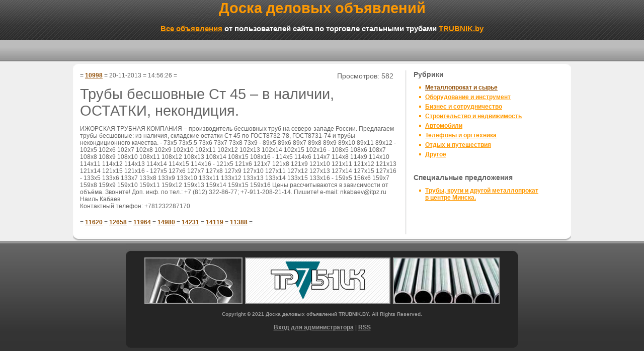

--- FILE ---
content_type: text/html; charset=UTF-8
request_url: https://www.doska.trubnik.by/10998.html
body_size: 4538
content:
<!DOCTYPE HTML PUBLIC "-//W3C//DTD HTML 4.01 Transitional//EN" "http://www.w3.org/TR/html4/loose.dtd">
<html>
<head>
<meta http-equiv="content-type" content="text/html; charset=UTF-8">
<title>Трубы бесшовные  Ст 45 – в наличии, ОСТАТКИ, некондиция. | Доска деловых объявлений TRUBNIK.BY </title>
<meta name="Keywords" content="деловые объявления, деловое объявление">
<meta name="Description" content="Объявление размещено на доске деловых объявлений TRUBNIK.BY: Трубы бесшовные  Ст 45 – в наличии, ОСТАТКИ, некондиция.">
<meta name="robots" content="index,follow">
<meta name="revisit" content="after 5 days">
<link href="/assets/templates/fruit/css/jdstyles.css" rel="stylesheet" type="text/css">
		<link rel="stylesheet" type="text/css" href="/assets/templates/fruit/style.css">
<link rel="icon" href="https://www.doska.trubnik.by/favicon.ico" type="image/x-con">
<link rel="shortcut icon" href="https://www.doska.trubnik.by/favicon.ico" type="image/x-con">
<link rel="alternate" type="application/rss+xml" title="БЕСПЛАТНЫЕ ОБЪЯВЛЕНИЯ" href="https://www.doska.trubnik.by/rss.xml">
 <base href="https://www.doska.trubnik.by/">
<meta name="yandex-verification" content="7afab2d2796d20ae">
</head>
<body>
<!-- Yandex.Metrika counter -->
<script type="text/javascript">
(function (d, w, c) {
    (w[c] = w[c] || []).push(function() {
        try {
            w.yaCounter22932376 = new Ya.Metrika({id:22932376,
                    clickmap:true,
                    trackLinks:true,
                    accurateTrackBounce:true});
        } catch(e) { }
    });

    var n = d.getElementsByTagName("script")[0],
        s = d.createElement("script"),
        f = function () { n.parentNode.insertBefore(s, n); };
    s.type = "text/javascript";
    s.async = true;
    s.src = (d.location.protocol == "https:" ? "https:" : "http:") + "//mc.yandex.ru/metrika/watch.js";

    if (w.opera == "[object Opera]") {
        d.addEventListener("DOMContentLoaded", f, false);
    } else { f(); }
})(document, window, "yandex_metrika_callbacks");
</script>
<noscript><div><img src="//mc.yandex.ru/watch/22932376" style="position:absolute; left:-9999px;" alt=""></div></noscript>
<!-- /Yandex.Metrika counter -->
<div id="container">
  <div id="header">
<p style="color: #FF9900; font-weight: bold; font-size: 29px">Доска деловых объявлений</p>
<p style="color: #FFFFFF; font-size: 15px; font-weight: bold; margin-top: 15px;"><a href="https://www.doska.trubnik.by/">Все объявления</a> от пользователей сайта по торговле стальными трубами <a href="https://www.trubnik.by/" target="_blank">TRUBNIK.by</a></p>
   <!--search_terms-->
  </div>
  <div id="twocol">
    <div class="contentbox">
   <table width="990" border="0" cellspacing="0" cellpadding="0">
  <tr>

    <td width="650" valign="top">
<div class="contentboxp">
<table width="100%" border="0">
  <tr>
    <td width="80%" valign="top"> = <a href="/10998.html" title="Трубы бесшовные  Ст 45 – в наличии, ОСТАТКИ, некондиция." >10998</a> = 20-11-2013 = 14:56:26 =<br><br><h1>Трубы бесшовные  Ст 45 – в наличии, ОСТАТКИ, некондиция.</h1></td>
    <td width="20%" valign="top"><p class='totalpageviews'>Просмотров: 582</p></td>
  </tr>
  <tr>
    <td colspan="2" valign="top">
ИЖОРСКАЯ ТРУБНАЯ КОМПАНИЯ – производитель бесшовных труб на северо-западе России. Предлагаем трубы бесшовные: из наличия, складские остатки  Ст 45 по ГОСТ8732-78, ГОСТ8731-74 и трубы некондиционного качества.
- 73х5 73х5.5 73х6 73х7 73х8 73х9
- 89х5 89х6 89х7 89х8 89х9 89х10 89х11 89х12
- 102х5 102х6 102х7 102х8 102х9 102х10 102х11 102х12 102х13 102х14 102х15 102х16
- 108х5 108х6 108х7 108х8 108х9 108х10 108х11 108х12 108х13 108х14 108х15 108х16
- 114х5 114х6 114х7 114х8 114х9 114х10 114х11 114х12 114х13 114х14 114х15 114х16
- 121х5 121х6 121х7 121х8 121х9 121х10 121х11 121х12 121х13 121х14 121х15 121х16
- 127х5 127х6 127х7 127х8 127х9 127х10 127х11 127х12 127х13 127х14 127х15 127х16
- 133х5 133х6 133х7 133х8 133х9 133х10 133х11 133х12 133х13 133х14 133х15 133х16
- 159х5 156х6 159х7 159х8 159х9 159х10 159х11 159х12 159х13 159х14 159х15 159х16
Цены рассчитываются в зависимости от объёма.
Звоните! Доп. инф. по тел.:  +7 (812) 322-86-77; +7-911-208-21-14. Пишите! e-mail: nkabaev@itpz.ru  Наиль  Кабаев
<br>
Контактный телефон: +781232287170
</td>
  </tr>
  <tr>
    <td colspan="2"><br>= <a href="/11620.html" title="Продам  круг 5ХНМ">11620</a> = <a href="/12658.html" title="Станок лазерной резки и гравировки">12658</a> = <a href="/11964.html" title="Предлагаю комплект оборудования">11964</a> = <a href="/14980.html" title="Фильтр щелевой 40-125-1, 25-125-1, 12,5-125-1 (в корпусе)">14980</a> = <a href="/14231.html" title="Профлист + Столбы для профлиста + Есть система СКИДОК!! С доставкой!">14231</a> = <a href="/14119.html" title="Сварочные электроды Арсенал! Бесплатная доставка!">14119</a> = <a href="/11388.html" title="Изучение иностранных языков">11388</a> =</td>
  </tr>  
</table>




		
	

<br style="clear:both;"/>
  </div>
</td>
    <td colspan="2" rowspan="48" valign="top">
<div id="sidebar">
 <p style="font-weight: bold">Рубрики</p>
<ul><li class="current"><a href="/met_com/" title="Металлопрокат и сырье" >Металлопрокат и сырье</a></li>
<li><a href="/equ_tools/" title="Оборудование и инструмент" >Оборудование и инструмент</a></li>
<li><a href="/bus_coop/" title="Бизнес и сотрудничество" >Бизнес и сотрудничество</a></li>
<li><a href="/construction_real_es/" title="Строительство и недвижимость" >Строительство и недвижимость</a></li>
<li><a href="/cars/" title="Автомобили" >Автомобили</a></li>
<li><a href="/phon_equip/" title="Телефоны и оргтехника" >Телефоны и оргтехника</a></li>
<li><a href="/leisur_travel/" title="Отдых и путешествия" >Отдых и путешествия</a></li>
<li class="last"><a href="/other/" title="Другое" >Другое</a></li>
</ul>
  <br>
 <p style="font-weight: bold">Специальные предложения</p>
<ul><li><a href="/10993.html" title="Трубы, круги и другой металлопрокат в центре Минска." >Трубы, круги и другой металлопрокат в центре Минска.</a></li>
</ul>
</div>
 </td>
  </tr>
</table>
<div class="contentbtm"></div>
    </div>
  </div>  
</div>
<div id="footer">
  <div id="footerwrap">
    <div id="footertop"></div>
    <div id="footercontent">
      <table width="740" border="0" cellspacing="0" cellpadding="5">
        <tr>      
          <td width="740" valign="top">
<a href="https://www.trubnik.by" target="_blank">
    <img style="margin-bottom: 5px;" src="imgs/trubnik_doska_logo.jpg" alt="Стальные трубы и круги от компании ООО ТД Трубник" title="Стальные трубы и круги от компании ООО ТД Трубник" />
</a>
</td>
        </tr>
        <tr>
          <td colspan="4" valign="top">
            <p class="copyright">Copyright © 2021 Доска деловых объявлений TRUBNIK.BY. All Rights Reserved.</p><br />
<p><a rel="nofollow" href="entry.html">Вход для администратора</a> | <a rel="nofollow" href="rss.xml">RSS</a></p>
            <div id="about">
          </div>
<br>

<!--noindex-->
<!-- HotLog 
<script type="text/javascript" language="javascript">
hotlog_js="1.0";
hotlog_r=""+Math.random()+"&s=193521&amp;im=125&r="+escape(document.referrer)+"&pg="+
escape(window.location.href);
document.cookie="hotlog=1; path=/"; hotlog_r+="&c="+(document.cookie?"Y":"N");
</script>
<script type="text/javascript" language="javascript1.1">
hotlog_js="1.1";hotlog_r+="&j="+(navigator.javaEnabled()?"Y":"N")</script>

<script type="text/javascript" language="javascript1.2">
hotlog_js="1.2";
hotlog_r+="&wh="+screen.width+'x'+screen.height+"&px="+
(((navigator.appName.substring(0,3)=="Mic"))?
screen.colorDepth:screen.pixelDepth)</script>
<script type="text/javascript" language="javascript1.3">hotlog_js="1.3"</script>
<script type="text/javascript" language="javascript" src="js/hotlog.js"></script>
<noscript><a href="https://click.hotlog.ru/?193521" target=_top><img
src="https://hit9.hotlog.ru/cgi-bin/hotlog/count?s=193521&amp;im=125" border=0 
width="88" height="31" alt="HotLog"></a></noscript>
 /HotLog -->
<!--
<a target="_blank"
href="https://top.mail.ru/jump?from=809024"><img
src="https://top.list.ru/counter?id=809024;t=49"
border="0" height="31" width="88"
alt="top.Mail.ru"></a> -->
<!-- metaltop
<a href="https://www.metaltop.ru/?from=22696">
<img border="0" src="https://www.metaltop.ru/?id=22696" alt="metaltop.ru" width="88" height="31" />
</a>
 /metaltop -->
<!--/noindex-->
</td>
        </tr>
      </table>
    </div>
    <div id="footerbtm">
</div>
  </div>
</div>
<!-- phpmyvisites
<a href="https://www.phpmyvisites.us/" title="phpMyVisites : приложение с открытым исходным кодом для ведения статистики по веб-сайтам, использующее PHP/MySQL и распространяемое на условиях лицензии GPL."
onclick="window.open(this.href);return(false);"><script type="text/javascript">

var a_vars = Array();
var pagename='';

var phpmyvisitesSite = 3;
var phpmyvisitesURL = "https://trubnik.by/phpmv2/phpmyvisites.php";

</script>
<script language="javascript" src="https://trubnik.by/phpmv2/phpmyvisites.js" type="text/javascript"></script>
<object><noscript><p>phpMyVisites : приложение с открытым исходным кодом для ведения статистики по веб-сайтам, использующее PHP/MySQL и распространяемое на условиях лицензии GPL.
<img src="https://trubnik.by/phpmv2/phpmyvisites.php" alt="Statistics" style="border:0" />
</p></noscript></object></a>
 /phpmyvisites --> 
<!-- MySQL: 0,0975 s, 9 request(s), PHP: 0,1266 s, total: 0,2241 s, memory 9,5 mb, document retrieved from cache. -->
</body>
</html>


--- FILE ---
content_type: text/css
request_url: https://www.doska.trubnik.by/assets/templates/fruit/css/jdstyles.css
body_size: 4140
content:
@charset "utf-8";
body {
	margin: 0; /* it's good practice to zero the margin and padding of the body element to account for differing browser defaults */
	padding: 0;
	text-align: center; /* this centers the container in IE 5* browsers. The text is then set to the left aligned default in the #container selector */
	color: #000000;
	background-color: #EFEFEF;
	font-family: Arial, Helvetica, sans-serif;
	font-size: 12px;
	background-image: url(../images/header-background.jpg);
	background-repeat: repeat-x;
	background-position: top;
	height: 100%;
}
h1, h2, h3, h4, h5, p {
    padding: 0px;
	margin: 0px;
	
}
h1 {
	margin-bottom: 8px;
	font-family: "Trebuchet MS", Arial, Verdana, sans-serif;
	font-size: 29px;
	font-weight: normal;
	color: #666666;
}

a {
	color: #FF9900;
	font-weight: bold;
}

a:hover {
	color: #666666;
}

.current a {
	color: #96550E;
	font-weight: bold;
}

img {
	border: none;
}

.imagefile {
	float:right;
	padding-bottom:5px;
    padding-top:5px;
}

#container  {
	width: 990px;
	margin: 0 auto;
	text-align: left; /* this overrides the text-align: center on the body element. */
}
#header {
	height: 122px;
	margin-bottom: 5px;
	text-align: center;
}
#logo {
	height: 70px;
	text-align: right;
	color: #999999;
	padding-top: 10px;
}
#logo a {
	text-decoration: none;
}
#logo a:hover {
	text-decoration: underline;
}
#logo p {
	margin-top: 0px;
	font-size: 10px;
	font-weight: bold;
	font-family: Verdana, Arial, Helvetica, sans-serif;
	margin-right: 10px;
}

#logo img {
	float: left;
}
.phone {
	font-size: 23px;
	font-weight: normal;
	font-family: Georgia, "Times New Roman", Times, serif;
	line-height: 40px;
}


#mainContent  {
	padding-top: 13px;
	padding-right: 0px;
	padding-bottom: 0;
	padding-left: 0px;
	margin-top: 20px;
	background-image: url(../images/content-top.gif);
	background-repeat: no-repeat;
	background-position: center top;
	margin-bottom: 20px;
}

#mainContent p {
	line-height: 18px;
	padding-bottom: 20px;
}
#mainContent h1 {
	margin-bottom: 10px;
	font-family: "Trebuchet MS", Arial, Verdana, sans-serif;
	font-size: 29px;
	font-weight: normal;
	color: #666666;
}
#mainContent h2 {
	margin-bottom: 10px;
	font-family: Arial, Helvetica, sans-serif;
	font-size: 18px;
	font-weight: bold;
	color: #666666;
}
#mainContent h3 {
	font-size: 14px;
	color: #FF9900;
	padding-bottom: 10px;
}


#mainContent .contentbox {
	background-image: url(../images/content-fill.gif);
	background-repeat: repeat-y;
	background-position: center;
	padding-right: 15px;
	padding-left: 15px;
}
#mainContent .contentbtm {
	background-image: url(../images/content-bottom.gif);
	background-repeat: no-repeat;
	background-position: center top;
	height: 13px;
}
#mainContent blockquote {
	border-top-width: 2px;
	border-bottom-width: 2px;
	border-top-style: solid;
	border-bottom-style: solid;
	border-top-color: #E9E9E9;
	border-bottom-color: #E9E9E9;
	margin: 20px;
	padding-top: 20px;
	padding-right: 10px;
	padding-bottom: 0px;
	padding-left: 10px;
}
#sidebar {
	padding-left: 1px;
	margin-top: 0px;
	width:250px;
}
#sidebar form {
	margin-left: 10px;
}
#sidebar input {
	margin-bottom: 5px;
	background-image: url(../images/forminputbackground.jpg);
	background-repeat: repeat-x;
	background-position: top;
	background: #efefef;
	width: 233px;
}
#ajaxSearch_subSearch input {
	margin-bottom: 0px;
	background-image: url(../images/forminputbackground.jpg);
	background-repeat: repeat-x;
	background-position: top;
	background: #ffffff;
	width: 12px;
	margin-right:9px;
}
#ajaxSearch_subSearch {
	margin-bottom: 5px;
	background-image: url(../images/forminputbackground.jpg);
	background-repeat: repeat-x;
	background-position: top;
	background: #ffffff;
	width: 250px;
}
#sidebar textarea {
	margin-bottom: 5px;
	background-image: url(../images/forminputbackground.jpg);
	background-repeat: repeat-x;
	background-position: top;
	background: #efefef;
}
#sidebar select{
	margin-bottom: 5px;
	background-image: url(../images/forminputbackground.jpg);
	background-repeat: repeat-x;
	background-position: top;
	text-align: center;
	background: #efefef;
    color: #000000;
	width: 237px;
}
#sidebar select.vybor {
	text-align: center;
	background: #FFE8C4;
    color: #fff;
}
.rubrika select{
	text-align: center;
	background: #FFE8C4;
    color: #fff;
}
.vybor {
	text-align: center;
    color: #000000;
}
 .novybor{
    background: #FFE8C4;
    color: #000000;
	text-align: center;
	}
#sidebar #submit {
	background-color: #FFFFFF;
	background-image: url(../images/submitbutton.jpg);
	border: 1px solid #999999;
	background-repeat: repeat-x;
	background-position: center;
	font-family: Verdana, Arial, Helvetica, sans-serif;
	font-size: 13px;
	font-weight: bold;
	width: 96px;
	text-align: center;
}
#test {
      font-size: 14px;
      padding-bottom:1px;
	  border-bottom: 1px solid #CCCCCC;
	  width:625px;
}
#search {
      font-size: 14px;
      padding-bottom:1px;
	  border-bottom: 1px solid #CCCCCC;
	  width:250px;
}
#search1 {
      font-size: 14px;
      padding-bottom:1px;
	  border-bottom: 1px solid #CCCCCC;
	  width:625px;
}
ul  {
	margin-left: 0px;
	padding-left: 11px;
	margin-top: 10px;
	list-style-type: none;
}
li  {
	background-image: url(../images/listdot.gif);
	background-repeat: no-repeat;
	background-position: left top;
	padding-left: 12px;
	padding-bottom: 5px;
}


.arrow {
	background-image: url(../images/arrow.gif);
	background-repeat: no-repeat;
	background-position: left center;
	padding-left: 20px;
	font-family: Verdana, Arial, Helvetica, sans-serif;
	font-size: 10px;
	font-weight: bold;
	line-height: 15px;
	padding-bottom:2px;
}
#twocol {
	padding-top: 13px;
	padding-right: 0px;
	padding-bottom: 0px;
	padding-left: 0px;
	background-image: url(../images/content-top.gif);
	background-repeat: no-repeat;
	background-position: center top;
	margin-bottom: 0px;
}
#twocol p {
	font-size: 14px;
	color: #666666;
	padding-right: 10px;
	padding-bottom: 1px;
}
#twocol h3 {
	font-size: 14px;
	font-weight: normal;
	color: #999999;
	padding-bottom: 10px;
}
#twocol strong {
	color: #666666;
}
#twocol .contentbox {
	background-image: url(../images/2colfill.gif);
	background-repeat: repeat-y;
	background-position: center;
	padding-right: 0px;
	padding-left: 0px;
}
#twocol  .contentbtm {
	background-image: url(../images/content-bottom.gif);
	background-repeat: no-repeat;
	background-position: center bottom;
	height: 13px;
}
#twocol .contentboxp {
	width: 640px;
	padding-left: 11px;
	font-size: 12px;
	color: #666666;
	padding-right: 25px;
	padding-bottom:0px;
}
#twocol .contentboxp1 {
	width: 650px;
	padding-left: 17px;
	font-size: 12px;
	color: #666666;
	padding-right: 5px;
	padding-bottom: 10px;
}
#twocol .contentboxp2 {
	width: 650px;
	font-size: 11px;
	padding-bottom:10px;
	padding-left:2px;
}
#twocol .contentboxp3 {
	width: 635px;
	padding-left: 17px;
	font-size: 12px;
	color: #666666;
	padding-right: 20px;
	padding-bottom: 10px;
}
.contentboxp3 a {
	color: #96550E;
	font-weight: bold;
}
.contentboxp3 a:hover {
color:#666666;
}
.contentboxp1 a {
	color: #FF9900;
	font-weight: bold;
}
.contentboxp1 a:hover {
color:#666666;
}
.contentboxp  form{
	width: 625px;
	color: #666666;
	padding-left:5px;
	margin-bottom:6px;
	border-bottom:1px;
	border-bottom-style: solid;
	border-bottom-color: #CCCCCC;
}
.contentboxp4  form{
	width: 597px;
	color: #666666;
	padding-left:79px;
	margin-bottom:6px;
	margin-top:20px;
}
.error {
	width: 150px;
	color: #F34E52;
	padding-left:10px;
	margin-bottom:6px;
	margin-top:10px;
}
.rand {
	font-size: 16px;
	width:100px;
}
#spam{
	background-image: url(../images/forminputbackground.jpg);
	background-repeat: repeat-x;
	background-position: top;
}
.contentboxp a {
	color: #96550E;
	font-weight: bold;
}
.contentboxp a:hover {
color:#666666;
}
.arrow a {
	color: #FF9900;
	font-weight: bold;
}
#threecol {
	padding-top: 13px;
	padding-right: 0px;
	padding-bottom: 0px;
	padding-left: 0px;
	background-image: url(../images/content-top.gif);
	background-repeat: no-repeat;
	background-position: center top;
	margin-bottom: 20px;
}

#threecol p {
	font-size: 11px;
	color: #666666;
	padding-right: 10px;
	padding-bottom: 7px;
}
#threecol h3 {
	font-size: 14px;
	font-weight: normal;
	color: #999999;
	padding-bottom: 10px;
}
#threecol strong {
	color: #666666;
}



#threecol .contentbox {
	background-image: url(../images/3colfill.gif);
	background-repeat: repeat-y;
	background-position: center;
	padding-right: 0px;
	padding-left: 0px;
}
#threecol .contentbtm {
	background-image: url(../images/content-bottom.gif);
	background-repeat: no-repeat;
	background-position: center bottom;
	height: 13px;
}
#threecol .contentboxp {
	width: 228px;
	padding-left: 17px;
	font-size: 11px;
	color: #666666;
	padding-right: 5px;
}
/* End hide from IE-mac */
#fourcol {
	padding-top: 13px;
	padding-right: 0px;
	padding-bottom: 0;
	padding-left: 0px;
	background-image: url(../images/content-top.gif);
	background-repeat: no-repeat;
	background-position: center top;
	margin-bottom: 20px;
}
#fourcol p {
	font-size: 11px;
	color: #666666;
	padding-right: 10px;
	padding-bottom: 7px;
}
#fourcol h3 {
	font-size: 14px;
	font-weight: normal;
	color: #999999;
	padding-bottom: 10px;
}
#fourcol .contentbox {
	background-image: url(../images/4colfill.gif);
	background-repeat: repeat-y;
	background-position: center;
	padding-right: 0px;
	padding-left: 0px;
}
#fourcol .contentbtm {
	background-image: url(../images/content-bottom.gif);
	background-repeat: no-repeat;
	background-position: center bottom;
	height: 13px;
}

#fourcol .contentboxp {
	width: 165px;
	padding-left: 17px;
	font-size: 11px;
	color: #666666;
	padding-right: 5px;
}
.productwide {
	margin-right: 25px;
	margin-left: 25px;
	padding-bottom: 15px;
}
.productwide img {
	margin-right: 10px;
}
.productwide h3 {
	font-size: 16px;
	padding-bottom: 8px;
}
.productwide strong {
	color: #666666;
}
.productwide p {
	padding-top: 10px;
	padding-bottom: 10px;
}
.productwide td {
	border-bottom-width: 1px;
	border-bottom-style: solid;
	border-bottom-color: #CCCCCC;
}
.google728 {
	height: 90px;
	width: 728px;
	margin-top: 15px;
	margin-bottom: 15px;
	margin-left: 26px;
}
.google468 {
	height: 60px;
	width: 468px;
	margin-bottom: 15px;
	margin-left: 25px;
	margin-top: 0px;
}
#footer {
	height: 260px;
	margin-top: 0px;
	background-color: #333333;
	background-image: url(../images/footer-fill.jpg);
	background-repeat: repeat-x;
	background-position: top;
	clear: both;
}
#footer a {
	color: #999999;
	font-weight: bold;
}
#footer a:hover {
	color: #CCCCCC;
}

#footerwrap {
	width: 780px;
	margin-right: auto;
	margin-left: auto;
	text-align: center;
}
#footertop {
	background-image: url(../images/footer-top.jpg);
	background-repeat: no-repeat;
	background-position: center bottom;
	height: 28px;
	width: 780px;
}

#footercontent {
	color: #CCCCCC;
	text-align: center;
	padding-left: 20px;
	padding-top: 0px;
	background-color: #252525;
	font-size: 12px;
	margin-top: 0px;
}
#footercontent strong {
	display: block;
	padding-bottom: 5px;
	background-image: url(../images/dot.gif);
	background-repeat: repeat-x;
	background-position: bottom;
	padding-left: 8px;
}
#footercontent ul {
	margin-top: 10px;
	padding-left: 20px;
	margin-left: 0px;
}
#footercontent li {
	color: #999999;
}
#footerbtm {
	background-image: url(../images/footer-btm.gif);
	background-repeat: no-repeat;
	background-position: center top;
	height: 10px;
	width: 780px;
}

.copyright {
	font-family: Verdana, Arial, Helvetica, sans-serif;
	font-size: 10px;
	font-weight: bold;
	color: #999999;
	text-align: center;
	background-image: url(../images/spacer.gif);
	background-repeat: no-repeat;
}
#about {
	font-size: 9px;
	color: #666666;
	text-align: center;
	margin-top: 5px;
}
#about a {
	color: #666666;
}

.totalpageviews {
	text-align:center;
}
 

/*Hak Wayfinder*/

#sitemap ul {
  margin: 0 0 0 1px;
  padding: 0 0 0 3px;
  background-image: url(../images/t1.gif);
  background-repeat: repeat-y;
  width:600px;
}

#sitemap ul li {
  margin: 0;
  padding: 0 0 0 14px;
  list-style: none;
  background-image: url(../images/t2.gif);
  background-repeat: no-repeat;
  background-position: -3px 0;
}

#sitemap ul li.last {
  margin-bottom: 6px;
  background-image: url(../images/t3.gif);
  background-repeat: no-repeat;
  background-position: -3px 9px;
}
.AS_ajax_resultsIntroFailure{
  font-size: 14px;
}
.ajaxSearch_resultsInfo {
  margin-bottom: 8px;
}
.ajaxSearch_result  a{
  font-size: 14px;
}
.ajaxSearch_result {
  margin-top:7px;
  margin-bottom: 5px;
  font-size: 14px;
}
.ajaxSearch_paging {
  margin-bottom: 5px;
  font-size: 11px;
}

/* Search Terms Highlighting
------------------------------------------------------------------------------- */
.AS_ajax_highlight {
    background-color: #ffb;
    padding: 2px;
    margin: -3px;
    border: 1px solid #dd3;
    color: #000;
}

.AS_ajax_highlight1, .ajaxSearch_highlight1{
 color : #CC0000;
padding: 0;
font-weight: bold;
}
.AS_ajax_highlight2, .ajaxSearch_highlight2{
color : #CB53DF;
padding: 0;
font-weight: bold;
}
.AS_ajax_highlight3, .ajaxSearch_highlight3{
color : #DF53B5;
padding: 0;
font-weight: bold;
}
.AS_ajax_highlight4, .ajaxSearch_highlight4{
color : #DF5380;
padding: 0;
font-weight: bold;
}
.AS_ajax_highlight5, .ajaxSearch_highlight5{
color : #A453DF;
padding: 0;
font-weight: bold;
}
.AS_ajax_highlight6, .ajaxSearch_highlight6{
color : #53ADDF;
padding: 0;
font-weight: bold;
}
.searchTerms { 
	text-align: right;
	margin-bottom: 5px;
}
.ditto_paging {
    border-top: 1px solid #ccc;
    padding: 10px;
    font-size: 86%;
    color: black;
}

#ditto_pages  {    
    padding: 1px 0px 5px 7px;
    /*margin-right: 1px;*/
	text-align: center;
}

#ditto_pages .ditto_currentpage {
    border: 1px solid black;
    padding: 1px 5px 2px 2px;
    margin-right: 1px;
    background-color: #008CBA;
    color: #fff;
}
#ditto_pages .ditto_off {
    border: 1px solid #ccc;
    padding: 1px 5px 2px;
    margin-right: 1px;
}
#ditto_pages a, #ditto_pages a:link, #ditto_pages a:visited {
    border: 1px solid #008CBA;
    padding: 1px 5px 2px;
    margin-right: 1px;
    text-decoration: none !important;
    color: black;
}
#ditto_pages a:hover {
    background-color: #fff;
    color: #000;
}
.clearfix:after {
    content: ".";
    display: block;
    height: 0;
    clear: both;
    visibility: hidden;
}

.clearfix {display: inline-block;}

/* Hides from IE-mac \*/
* html .clearfix {height: 1%;}
.clearfix {display: block;}
#pagetitle {
	font-family: "Trebuchet MS", Arial, Verdana, sans-serif;
	font-size: 29px;
	font-weight: normal;
	color: #666666;
	padding-top: 8px;
	padding-right: 0px;
	padding-bottom: 0;
	padding-left: 120px;
	margin-top: 20px;
	background-image: url(../images/pagetitle.jpg);
	background-repeat: no-repeat;
	background-position: center bottom;
	margin-bottom: 20px;
	height: 51px;
	width: 660px;
}
#bndown {
    margin: 1px 5px 2px 80px;
    color: #fff;
}
button {
	outline:1px outset #999;	
	border:1px solid #fff;	
	background-color:#222;
	color:#fff;
	height:24px;
	-moz-border-radius:4px;
	-moz-outline-radius:4px;
	cursor:pointer;
	font-size:11px;
}
#actions {
font-size:12px;
margin:0 auto 1px;
padding:0 14px;
position:relative;
text-align:left;
width:520px;
}
.rtl #actions {
	left: 10px;
	text-align: left;
}
ul.actionButtons {
	margin: 20px 0 -10px;
	padding: 0px -10px; /* accommodate border on buttons - */
	background: none;
}
.actionButtons li {
	display: relative;
	list-style-type: none;
	margin-right: -10x;
	padding: 0;
}
.actionButtons img {
	vertical-align: top;
	margin-top: 1px;
}
#Button1{
	margin: 0 -32px -10px;
	padding: 0px -10px; /* accommodate border on buttons - */
	background: none;
	width: 219px;
}
#Button2{
	margin: -26px 75px -3px 484px;
	padding: 0px -10px; /* accommodate border on buttons - */
	background: none;
	width: 156px;
}
.actionButtons div {
	color: #3b454f;
	font-weight: bold;
	font-size: 15px;
	background: #a0b9d6 url(/assets/templates/misc/button-gradient.png) repeat-x top left;
	padding: 3px 6px;
	white-space: nowrap;
	vertical-align: top;
	text-decoration: none;
	-moz-border-radius: 4px;
	-webkit-border-radius: 4px;
	border-radius: 4px;
	-webkit-text-shadow: 0 1px 1px #fff;
	-moz-text-shadow: 0 1px 1px #fff;
	text-shadow: 0 1px 1px #fff;
	border:1px solid #8ea4be;
	outline: none;
}
.actionButtons div:hover {
	background-position: bottom left;
	-webkit-box-shadow: 0 0 10px #b8c7d6;
	-moz-box-shadow: 0 0 10px #b8c7d6;
	box-shadow:  0 0 10px #b8c7d6;
	-webkit-transition: -webkit-box-shadow 0.2s linear;
}

.actionButtons div.disabled {
	border: 1px solid #657587;
	padding: 2px 4px;
	color: #777;
	border-width: 0;
}
.actionButtons div.disabled img {
	opacity: .3;
	filter: alpha(opacity=30);
}
.actionButtons .and{
    margin:0 2px 0 5px;
    color: #3b454f;
	font-weight: bold;
}
.mood{
    margin:-16px 1px -1px 315px;
    color: #96550E;
	font-weight: bold;
}

#liquid-round {
    background: none repeat scroll 0 0 #FCFCFC;
    border-color: #FF9900;
    border-radius: 5px 5px 5px 5px;
    border-style: solid;
    border-width: 1px;
    margin-bottom: 5px;
    margin-left: 6px;
    padding: 10px;
    width: 616px;
}

--- FILE ---
content_type: text/css
request_url: https://www.doska.trubnik.by/assets/templates/fruit/style.css
body_size: 395
content:


.panel {
	clear: both;
	display: none;
	border: 3px solid #CCC;
	padding: 1em;
}
.panel.active-tab-body {
	display: block;
}
#tabs {
	list-style: none;
}

#tabs li {
}

#tabs a {
	padding: 5px 8px;
	margin-left: 6px;
	background-color: #F2F2F2;
	text-decoration: none;
	color: #999999;
}

#tabs a.active-tab {
	background-color: #CCC;
	border-top: 3px solid #999;
	padding-top: 3px;
	color: #000;
}
input.disabled {
	border: 1px solid #F2F2F2;
}
#input.disabled {
	border: 1px solid #F2F2F2;
}
input.required, textarea.required {
	
}
input.validation-failed, textarea.validation-failed {
	border: 2px solid #FF3300;
}
#input.validation-failed, textarea.validation-failed {
	border: 2px solid #FF3300;
}
.validation-failed{
	border: 2px solid #FF3300;
}
input.validation-passed, textarea.validation-passed {
	border: 2px solid #00CC00;
}
#input.validation-passed, textarea.validation-passed {
	border: 2px solid #00CC00;
	color : #000;
}
.validation-passed{
	border: 2px solid #00CC00;
	color : #000;
}
.validation-advice {
	display: none;
	margin: 5px 0;
	padding: 5px;
	background-color: #FF3300;
	color : #FFF;
	font-weight: bold;
}

.custom-advice {
	margin: 5px 0;
	padding: 5px;
	background-color: #C8AA00;
	color : #FFF;
	font-weight: bold;
}

fieldset {
	padding: 1em;
	margin-bottom: 0.5em;
}

.form-row {
	clear: both;
	padding: 0.5em;
}

.field-label {

}

.field-widget {

}